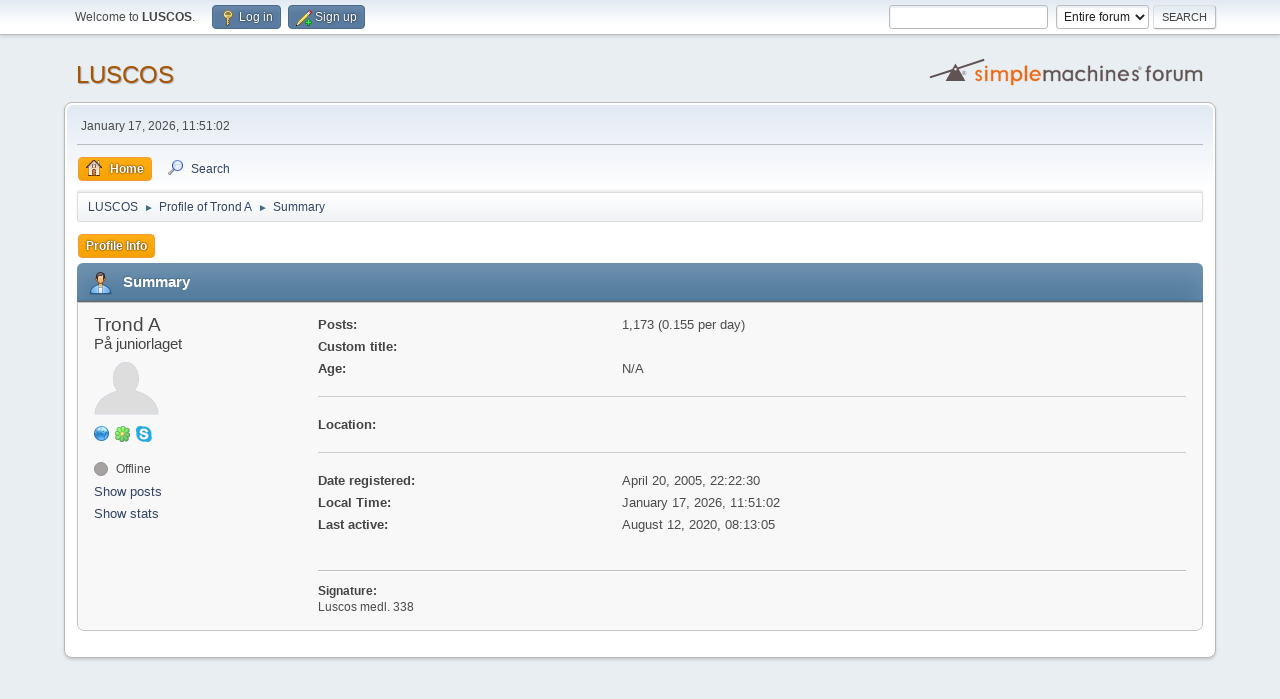

--- FILE ---
content_type: text/html; charset=UTF-8
request_url: https://forum.leedsunited.no/index.php?action=profile;u=424
body_size: 13011
content:
<!DOCTYPE html>
<html lang="en-US">
<head>
	<meta charset="UTF-8">
	<link rel="stylesheet" href="https://forum.leedsunited.no/Themes/default/css/minified_ef729fc5fcdd6f81e9782aefa55f4c2d.css?smf216_1760952304">
	<style>
	img.avatar { max-width: 65px !important; max-height: 65px !important; }
	
	</style>
	<script>
		var smf_theme_url = "https://forum.leedsunited.no/Themes/default";
		var smf_default_theme_url = "https://forum.leedsunited.no/Themes/default";
		var smf_images_url = "https://forum.leedsunited.no/Themes/default/images";
		var smf_smileys_url = "https://forum.leedsunited.no/Smileys";
		var smf_smiley_sets = "default,classic,aaron,akyhne,fugue,alienine";
		var smf_smiley_sets_default = "default";
		var smf_avatars_url = "https://forum.leedsunited.no/avatars";
		var smf_scripturl = "https://forum.leedsunited.no/index.php?PHPSESSID=2179o1n0r9u5p649e20u16uq6f&amp;";
		var smf_iso_case_folding = false;
		var smf_charset = "UTF-8";
		var smf_session_id = "8181f6643834b780a6f82c5baa495cdc";
		var smf_session_var = "b9a340f41121";
		var smf_member_id = 0;
		var ajax_notification_text = 'Loading...';
		var help_popup_heading_text = 'A little lost? Let me explain:';
		var banned_text = 'Sorry Guest, you are banned from using this forum!';
		var smf_txt_expand = 'Expand';
		var smf_txt_shrink = 'Shrink';
		var smf_collapseAlt = 'Hide';
		var smf_expandAlt = 'Show';
		var smf_quote_expand = false;
		var allow_xhjr_credentials = false;
	</script>
	<script src="https://ajax.googleapis.com/ajax/libs/jquery/3.6.3/jquery.min.js"></script>
	<script src="https://forum.leedsunited.no/Themes/default/scripts/minified_c8aa5c2033dfd29282eb6326f97de787.js?smf216_1760952304"></script>
	<script>
	var smf_you_sure ='Are you sure you want to do this?';
	</script>
	<title>Profile of Trond A</title>
	<meta name="viewport" content="width=device-width, initial-scale=1">
	<meta property="og:site_name" content="LUSCOS">
	<meta property="og:title" content="Profile of Trond A">
	<meta property="og:url" content="https://forum.leedsunited.no/index.php?PHPSESSID=2179o1n0r9u5p649e20u16uq6f&amp;action=profile;u=424">
	<meta property="og:description" content="Profile of Trond A">
	<meta name="description" content="Profile of Trond A">
	<meta name="theme-color" content="#557EA0">
	<link rel="canonical" href="https://forum.leedsunited.no/index.php?action=profile;u=424">
	<link rel="help" href="https://forum.leedsunited.no/index.php?PHPSESSID=2179o1n0r9u5p649e20u16uq6f&amp;action=help">
	<link rel="contents" href="https://forum.leedsunited.no/index.php?PHPSESSID=2179o1n0r9u5p649e20u16uq6f&amp;">
	<link rel="search" href="https://forum.leedsunited.no/index.php?PHPSESSID=2179o1n0r9u5p649e20u16uq6f&amp;action=search">
	<link rel="alternate" type="application/rss+xml" title="LUSCOS - RSS" href="https://forum.leedsunited.no/index.php?PHPSESSID=2179o1n0r9u5p649e20u16uq6f&amp;action=.xml;type=rss2">
	<link rel="alternate" type="application/atom+xml" title="LUSCOS - Atom" href="https://forum.leedsunited.no/index.php?PHPSESSID=2179o1n0r9u5p649e20u16uq6f&amp;action=.xml;type=atom">
        <link href="https://groups.tapatalk-cdn.com/static/manifest/manifest.json" rel="manifest">
        
        <meta name="apple-itunes-app" content="app-id=307880732, affiliate-data=at=10lR7C, app-argument=tapatalk://forum.leedsunited.no/?location=profile&uid=424" />
        
</head>
<body id="chrome" class="action_profile">
<div id="footerfix">
	<div id="top_section">
		<div class="inner_wrap">
			<ul class="floatleft" id="top_info">
				<li class="welcome">
					Welcome to <strong>LUSCOS</strong>.
				</li>
				<li class="button_login">
					<a href="https://forum.leedsunited.no/index.php?PHPSESSID=2179o1n0r9u5p649e20u16uq6f&amp;action=login" class="open" onclick="return reqOverlayDiv(this.href, 'Log in', 'login');">
						<span class="main_icons login"></span>
						<span class="textmenu">Log in</span>
					</a>
				</li>
				<li class="button_signup">
					<a href="https://forum.leedsunited.no/index.php?PHPSESSID=2179o1n0r9u5p649e20u16uq6f&amp;action=signup" class="open">
						<span class="main_icons regcenter"></span>
						<span class="textmenu">Sign up</span>
					</a>
				</li>
			</ul>
			<form id="search_form" class="floatright" action="https://forum.leedsunited.no/index.php?PHPSESSID=2179o1n0r9u5p649e20u16uq6f&amp;action=search2" method="post" accept-charset="UTF-8">
				<input type="search" name="search" value="">&nbsp;
				<select name="search_selection">
					<option value="all" selected>Entire forum </option>
				</select>
				<input type="submit" name="search2" value="Search" class="button">
				<input type="hidden" name="advanced" value="0">
			</form>
		</div><!-- .inner_wrap -->
	</div><!-- #top_section -->
	<div id="header">
		<h1 class="forumtitle">
			<a id="top" href="https://forum.leedsunited.no/index.php?PHPSESSID=2179o1n0r9u5p649e20u16uq6f&amp;">LUSCOS</a>
		</h1>
		<img id="smflogo" src="https://forum.leedsunited.no/Themes/default/images/smflogo.svg" alt="Simple Machines Forum" title="Simple Machines Forum">
	</div>
	<div id="wrapper">
		<div id="upper_section">
			<div id="inner_section">
				<div id="inner_wrap" class="hide_720">
					<div class="user">
						<time datetime="2026-01-17T10:51:02Z">January 17, 2026, 11:51:02</time>
					</div>
				</div>
				<a class="mobile_user_menu">
					<span class="menu_icon"></span>
					<span class="text_menu">Main Menu</span>
				</a>
				<div id="main_menu">
					<div id="mobile_user_menu" class="popup_container">
						<div class="popup_window description">
							<div class="popup_heading">Main Menu
								<a href="javascript:void(0);" class="main_icons hide_popup"></a>
							</div>
							
					<ul class="dropmenu menu_nav">
						<li class="button_home">
							<a class="active" href="https://forum.leedsunited.no/index.php?PHPSESSID=2179o1n0r9u5p649e20u16uq6f&amp;">
								<span class="main_icons home"></span><span class="textmenu">Home</span>
							</a>
						</li>
						<li class="button_search">
							<a href="https://forum.leedsunited.no/index.php?PHPSESSID=2179o1n0r9u5p649e20u16uq6f&amp;action=search">
								<span class="main_icons search"></span><span class="textmenu">Search</span>
							</a>
						</li>
					</ul><!-- .menu_nav -->
						</div>
					</div>
				</div>
				<div class="navigate_section">
					<ul>
						<li>
							<a href="https://forum.leedsunited.no/index.php?PHPSESSID=2179o1n0r9u5p649e20u16uq6f&amp;"><span>LUSCOS</span></a>
						</li>
						<li>
							<span class="dividers"> &#9658; </span>
							<a href="https://forum.leedsunited.no/index.php?PHPSESSID=2179o1n0r9u5p649e20u16uq6f&amp;action=profile;u=424"><span>Profile of Trond A</span></a>
						</li>
						<li class="last">
							<span class="dividers"> &#9658; </span>
							<a href="https://forum.leedsunited.no/index.php?PHPSESSID=2179o1n0r9u5p649e20u16uq6f&amp;action=profile;u=424;area=summary"><span>Summary</span></a>
						</li>
					</ul>
				</div><!-- .navigate_section -->
			</div><!-- #inner_section -->
		</div><!-- #upper_section -->
		<div id="content_section">
			<div id="main_content_section">
	<a class="mobile_generic_menu_1">
		<span class="menu_icon"></span>
		<span class="text_menu"> Menu</span>
	</a>
	<div id="genericmenu">
		<div id="mobile_generic_menu_1" class="popup_container">
			<div class="popup_window description">
				<div class="popup_heading">
					 Menu
					<a href="javascript:void(0);" class="main_icons hide_popup"></a>
				</div>
				
				<div class="generic_menu">
					<ul class="dropmenu dropdown_menu_1">
						<li class="subsections"><a class="active " href="https://forum.leedsunited.no/index.php?PHPSESSID=2179o1n0r9u5p649e20u16uq6f&amp;action=profile;area=summary;u=424">Profile Info</a>
							<ul>
								<li>
									<a class="profile_menu_icon administration chosen " href="https://forum.leedsunited.no/index.php?PHPSESSID=2179o1n0r9u5p649e20u16uq6f&amp;action=profile;area=summary;u=424"><span class="main_icons administration"></span>Summary</a>
								</li>
								<li>
									<a class="profile_menu_icon stats" href="https://forum.leedsunited.no/index.php?PHPSESSID=2179o1n0r9u5p649e20u16uq6f&amp;action=profile;area=statistics;u=424"><span class="main_icons stats"></span>Show stats</a>
								</li>
								<li class="subsections">
									<a class="profile_menu_icon posts" href="https://forum.leedsunited.no/index.php?PHPSESSID=2179o1n0r9u5p649e20u16uq6f&amp;action=profile;area=showposts;u=424"><span class="main_icons posts"></span>Show posts</a>
									<ul>
										<li>
											<a  href="https://forum.leedsunited.no/index.php?PHPSESSID=2179o1n0r9u5p649e20u16uq6f&amp;action=profile;area=showposts;sa=messages;u=424">Messages</a>
										</li>
										<li>
											<a  href="https://forum.leedsunited.no/index.php?PHPSESSID=2179o1n0r9u5p649e20u16uq6f&amp;action=profile;area=showposts;sa=topics;u=424">Topics</a>
										</li>
										<li>
											<a  href="https://forum.leedsunited.no/index.php?PHPSESSID=2179o1n0r9u5p649e20u16uq6f&amp;action=profile;area=showposts;sa=attach;u=424">Attachments</a>
										</li>
									</ul>
								</li>
							</ul>
						</li>
					</ul><!-- .dropmenu -->
				</div><!-- .generic_menu -->
			</div>
		</div>
	</div>
	<script>
		$( ".mobile_generic_menu_1" ).click(function() {
			$( "#mobile_generic_menu_1" ).show();
			});
		$( ".hide_popup" ).click(function() {
			$( "#mobile_generic_menu_1" ).hide();
		});
	</script>
				<div id="admin_content">
					<div class="cat_bar">
						<h3 class="catbg">
								<span class="main_icons profile_hd icon"></span>Summary
						</h3>
					</div><!-- .cat_bar -->
			<script>
				disableAutoComplete();
			</script>
			
		<div class="errorbox" style="display:none" id="profile_error">
		</div><!-- #profile_error -->
	<div id="profileview" class="roundframe flow_auto noup">
		<div id="basicinfo">
			<div class="username clear">
				<h4>
					Trond A
					<span class="position">På juniorlaget</span>
				</h4>
			</div>
			<img class="avatar" src="https://forum.leedsunited.no/avatars/default.png" alt="">
			<ul class="icon_fields clear">
				<li><a href=" " title=" " target="_blank" rel="noopener"><span class="main_icons www" title=" "></span></a></li>
				<li class="custom_field"><a class="icq" href="//www.icq.com/people/ " target="_blank" rel="noopener" title="ICQ -  "><img src="https://forum.leedsunited.no/Themes/default/images/icq.png" alt="ICQ -  "></a></li>
				<li class="custom_field"><a href="skype: ?call"><img src="https://forum.leedsunited.no/Themes/default/images/skype.png" alt=" " title=" " /></a> </li>
				<li class="custom_field"><span class=" main_icons gender_0" title="None"></span></li>
			</ul>
			<span id="userstatus">
				<span class="off" title="Offline"></span><span class="smalltext"> Offline</span>
			</span>
			<a href="https://forum.leedsunited.no/index.php?PHPSESSID=2179o1n0r9u5p649e20u16uq6f&amp;action=profile;area=showposts;u=424" class="infolinks">Show posts</a>
			<a href="https://forum.leedsunited.no/index.php?PHPSESSID=2179o1n0r9u5p649e20u16uq6f&amp;action=profile;area=statistics;u=424" class="infolinks">Show stats</a>
		</div><!-- #basicinfo -->

		<div id="detailedinfo">
			<dl class="settings">
				<dt>Posts: </dt>
				<dd>1,173 (0.155 per day)</dd>
				<dt>Custom title: </dt>
				<dd> </dd>
				<dt>Age:</dt>
				<dd>N/A</dd>
			</dl>
			<dl class="settings">
				<dt>Location:</dt>
				<dd> </dd>
			</dl>
			<dl class="settings noborder">
				<dt>Date registered: </dt>
				<dd>April 20, 2005, 22:22:30</dd>
				<dt>Local Time:</dt>
				<dd>January 17, 2026, 11:51:02</dd>
				<dt>Last active: </dt>
				<dd>August 12, 2020, 08:13:05</dd>
			</dl>
			<div class="signature">
				<h5>Signature:</h5>
				Luscos medl. 338
			</div>
		</div><!-- #detailedinfo -->
	</div><!-- #profileview -->
				</div><!-- #admin_content -->
			</div><!-- #main_content_section -->
		</div><!-- #content_section -->
	</div><!-- #wrapper -->
</div><!-- #footerfix -->
	<div id="footer">
		<div class="inner_wrap">
		<ul>
			<li class="floatright"><a href="https://forum.leedsunited.no/index.php?PHPSESSID=2179o1n0r9u5p649e20u16uq6f&amp;action=help">Help</a> | <a href="https://forum.leedsunited.no/index.php?PHPSESSID=2179o1n0r9u5p649e20u16uq6f&amp;action=agreement">Terms and Rules</a> | <a href="#top_section">Go Up &#9650;</a></li>
			<li class="copyright"><a href="https://forum.leedsunited.no/index.php?PHPSESSID=2179o1n0r9u5p649e20u16uq6f&amp;action=credits" title="License" target="_blank" rel="noopener">SMF 2.1.6 &copy; 2025</a>, <a href="https://www.simplemachines.org" title="Simple Machines" target="_blank" rel="noopener">Simple Machines</a></li>
		</ul>
		</div>
	</div><!-- #footer -->
<script>
window.addEventListener("DOMContentLoaded", function() {
	function triggerCron()
	{
		$.get('https://forum.leedsunited.no' + "/cron.php?ts=1768647060");
	}
	window.setTimeout(triggerCron, 1);
});
</script>
</body>
</html>